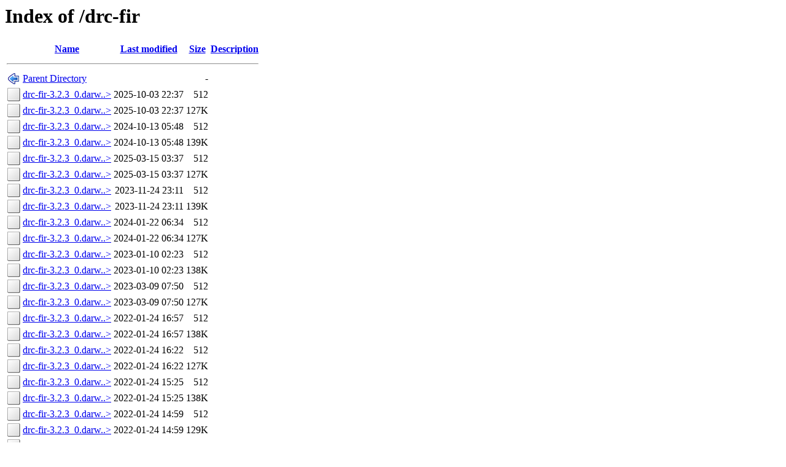

--- FILE ---
content_type: text/html;charset=ISO-8859-1
request_url: https://fra.de.packages.macports.org/drc-fir/?C=N;O=D
body_size: 7673
content:
<!DOCTYPE HTML PUBLIC "-//W3C//DTD HTML 3.2 Final//EN">
<html>
 <head>
  <title>Index of /drc-fir</title>
 </head>
 <body>
<h1>Index of /drc-fir</h1>
  <table>
   <tr><th valign="top"><img src="/icons/blank.png" alt="[ICO]"></th><th><a href="?C=N;O=A">Name</a></th><th><a href="?C=M;O=A">Last modified</a></th><th><a href="?C=S;O=A">Size</a></th><th><a href="?C=D;O=A">Description</a></th></tr>
   <tr><th colspan="5"><hr></th></tr>
<tr><td valign="top"><img src="/icons/back.png" alt="[PARENTDIR]"></td><td><a href="/">Parent Directory</a>       </td><td>&nbsp;</td><td align="right">  - </td><td>&nbsp;</td></tr>
<tr><td valign="top"><img src="/icons/unknown.png" alt="[   ]"></td><td><a href="drc-fir-3.2.3_0.darwin_25.arm64.tbz2.rmd160">drc-fir-3.2.3_0.darw..&gt;</a></td><td align="right">2025-10-03 22:37  </td><td align="right">512 </td><td>&nbsp;</td></tr>
<tr><td valign="top"><img src="/icons/unknown.png" alt="[   ]"></td><td><a href="drc-fir-3.2.3_0.darwin_25.arm64.tbz2">drc-fir-3.2.3_0.darw..&gt;</a></td><td align="right">2025-10-03 22:37  </td><td align="right">127K</td><td>&nbsp;</td></tr>
<tr><td valign="top"><img src="/icons/unknown.png" alt="[   ]"></td><td><a href="drc-fir-3.2.3_0.darwin_24.x86_64.tbz2.rmd160">drc-fir-3.2.3_0.darw..&gt;</a></td><td align="right">2024-10-13 05:48  </td><td align="right">512 </td><td>&nbsp;</td></tr>
<tr><td valign="top"><img src="/icons/unknown.png" alt="[   ]"></td><td><a href="drc-fir-3.2.3_0.darwin_24.x86_64.tbz2">drc-fir-3.2.3_0.darw..&gt;</a></td><td align="right">2024-10-13 05:48  </td><td align="right">139K</td><td>&nbsp;</td></tr>
<tr><td valign="top"><img src="/icons/unknown.png" alt="[   ]"></td><td><a href="drc-fir-3.2.3_0.darwin_24.arm64.tbz2.rmd160">drc-fir-3.2.3_0.darw..&gt;</a></td><td align="right">2025-03-15 03:37  </td><td align="right">512 </td><td>&nbsp;</td></tr>
<tr><td valign="top"><img src="/icons/unknown.png" alt="[   ]"></td><td><a href="drc-fir-3.2.3_0.darwin_24.arm64.tbz2">drc-fir-3.2.3_0.darw..&gt;</a></td><td align="right">2025-03-15 03:37  </td><td align="right">127K</td><td>&nbsp;</td></tr>
<tr><td valign="top"><img src="/icons/unknown.png" alt="[   ]"></td><td><a href="drc-fir-3.2.3_0.darwin_23.x86_64.tbz2.rmd160">drc-fir-3.2.3_0.darw..&gt;</a></td><td align="right">2023-11-24 23:11  </td><td align="right">512 </td><td>&nbsp;</td></tr>
<tr><td valign="top"><img src="/icons/unknown.png" alt="[   ]"></td><td><a href="drc-fir-3.2.3_0.darwin_23.x86_64.tbz2">drc-fir-3.2.3_0.darw..&gt;</a></td><td align="right">2023-11-24 23:11  </td><td align="right">139K</td><td>&nbsp;</td></tr>
<tr><td valign="top"><img src="/icons/unknown.png" alt="[   ]"></td><td><a href="drc-fir-3.2.3_0.darwin_23.arm64.tbz2.rmd160">drc-fir-3.2.3_0.darw..&gt;</a></td><td align="right">2024-01-22 06:34  </td><td align="right">512 </td><td>&nbsp;</td></tr>
<tr><td valign="top"><img src="/icons/unknown.png" alt="[   ]"></td><td><a href="drc-fir-3.2.3_0.darwin_23.arm64.tbz2">drc-fir-3.2.3_0.darw..&gt;</a></td><td align="right">2024-01-22 06:34  </td><td align="right">127K</td><td>&nbsp;</td></tr>
<tr><td valign="top"><img src="/icons/unknown.png" alt="[   ]"></td><td><a href="drc-fir-3.2.3_0.darwin_22.x86_64.tbz2.rmd160">drc-fir-3.2.3_0.darw..&gt;</a></td><td align="right">2023-01-10 02:23  </td><td align="right">512 </td><td>&nbsp;</td></tr>
<tr><td valign="top"><img src="/icons/unknown.png" alt="[   ]"></td><td><a href="drc-fir-3.2.3_0.darwin_22.x86_64.tbz2">drc-fir-3.2.3_0.darw..&gt;</a></td><td align="right">2023-01-10 02:23  </td><td align="right">138K</td><td>&nbsp;</td></tr>
<tr><td valign="top"><img src="/icons/unknown.png" alt="[   ]"></td><td><a href="drc-fir-3.2.3_0.darwin_22.arm64.tbz2.rmd160">drc-fir-3.2.3_0.darw..&gt;</a></td><td align="right">2023-03-09 07:50  </td><td align="right">512 </td><td>&nbsp;</td></tr>
<tr><td valign="top"><img src="/icons/unknown.png" alt="[   ]"></td><td><a href="drc-fir-3.2.3_0.darwin_22.arm64.tbz2">drc-fir-3.2.3_0.darw..&gt;</a></td><td align="right">2023-03-09 07:50  </td><td align="right">127K</td><td>&nbsp;</td></tr>
<tr><td valign="top"><img src="/icons/unknown.png" alt="[   ]"></td><td><a href="drc-fir-3.2.3_0.darwin_21.x86_64.tbz2.rmd160">drc-fir-3.2.3_0.darw..&gt;</a></td><td align="right">2022-01-24 16:57  </td><td align="right">512 </td><td>&nbsp;</td></tr>
<tr><td valign="top"><img src="/icons/unknown.png" alt="[   ]"></td><td><a href="drc-fir-3.2.3_0.darwin_21.x86_64.tbz2">drc-fir-3.2.3_0.darw..&gt;</a></td><td align="right">2022-01-24 16:57  </td><td align="right">138K</td><td>&nbsp;</td></tr>
<tr><td valign="top"><img src="/icons/unknown.png" alt="[   ]"></td><td><a href="drc-fir-3.2.3_0.darwin_21.arm64.tbz2.rmd160">drc-fir-3.2.3_0.darw..&gt;</a></td><td align="right">2022-01-24 16:22  </td><td align="right">512 </td><td>&nbsp;</td></tr>
<tr><td valign="top"><img src="/icons/unknown.png" alt="[   ]"></td><td><a href="drc-fir-3.2.3_0.darwin_21.arm64.tbz2">drc-fir-3.2.3_0.darw..&gt;</a></td><td align="right">2022-01-24 16:22  </td><td align="right">127K</td><td>&nbsp;</td></tr>
<tr><td valign="top"><img src="/icons/unknown.png" alt="[   ]"></td><td><a href="drc-fir-3.2.3_0.darwin_20.x86_64.tbz2.rmd160">drc-fir-3.2.3_0.darw..&gt;</a></td><td align="right">2022-01-24 15:25  </td><td align="right">512 </td><td>&nbsp;</td></tr>
<tr><td valign="top"><img src="/icons/unknown.png" alt="[   ]"></td><td><a href="drc-fir-3.2.3_0.darwin_20.x86_64.tbz2">drc-fir-3.2.3_0.darw..&gt;</a></td><td align="right">2022-01-24 15:25  </td><td align="right">138K</td><td>&nbsp;</td></tr>
<tr><td valign="top"><img src="/icons/unknown.png" alt="[   ]"></td><td><a href="drc-fir-3.2.3_0.darwin_20.arm64.tbz2.rmd160">drc-fir-3.2.3_0.darw..&gt;</a></td><td align="right">2022-01-24 14:59  </td><td align="right">512 </td><td>&nbsp;</td></tr>
<tr><td valign="top"><img src="/icons/unknown.png" alt="[   ]"></td><td><a href="drc-fir-3.2.3_0.darwin_20.arm64.tbz2">drc-fir-3.2.3_0.darw..&gt;</a></td><td align="right">2022-01-24 14:59  </td><td align="right">129K</td><td>&nbsp;</td></tr>
<tr><td valign="top"><img src="/icons/unknown.png" alt="[   ]"></td><td><a href="drc-fir-3.2.3_0.darwin_19.x86_64.tbz2.rmd160">drc-fir-3.2.3_0.darw..&gt;</a></td><td align="right">2022-01-24 15:11  </td><td align="right">512 </td><td>&nbsp;</td></tr>
<tr><td valign="top"><img src="/icons/unknown.png" alt="[   ]"></td><td><a href="drc-fir-3.2.3_0.darwin_19.x86_64.tbz2">drc-fir-3.2.3_0.darw..&gt;</a></td><td align="right">2022-01-24 15:11  </td><td align="right">139K</td><td>&nbsp;</td></tr>
<tr><td valign="top"><img src="/icons/unknown.png" alt="[   ]"></td><td><a href="drc-fir-3.2.3_0.darwin_18.x86_64.tbz2.rmd160">drc-fir-3.2.3_0.darw..&gt;</a></td><td align="right">2022-01-24 15:25  </td><td align="right">512 </td><td>&nbsp;</td></tr>
<tr><td valign="top"><img src="/icons/unknown.png" alt="[   ]"></td><td><a href="drc-fir-3.2.3_0.darwin_18.x86_64.tbz2">drc-fir-3.2.3_0.darw..&gt;</a></td><td align="right">2022-01-24 15:25  </td><td align="right">138K</td><td>&nbsp;</td></tr>
<tr><td valign="top"><img src="/icons/unknown.png" alt="[   ]"></td><td><a href="drc-fir-3.2.3_0.darwin_17.x86_64.tbz2.rmd160">drc-fir-3.2.3_0.darw..&gt;</a></td><td align="right">2022-01-24 15:44  </td><td align="right">512 </td><td>&nbsp;</td></tr>
<tr><td valign="top"><img src="/icons/unknown.png" alt="[   ]"></td><td><a href="drc-fir-3.2.3_0.darwin_17.x86_64.tbz2">drc-fir-3.2.3_0.darw..&gt;</a></td><td align="right">2022-01-24 15:44  </td><td align="right">138K</td><td>&nbsp;</td></tr>
   <tr><th colspan="5"><hr></th></tr>
</table>
<address>Apache/2.4 Server at fra.de.packages.macports.org Port 443</address>
</body></html>
